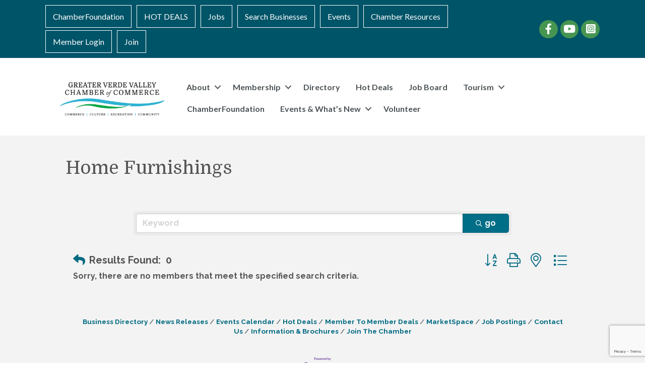

--- FILE ---
content_type: text/html; charset=utf-8
request_url: https://www.google.com/recaptcha/enterprise/anchor?ar=1&k=6LfI_T8rAAAAAMkWHrLP_GfSf3tLy9tKa839wcWa&co=aHR0cHM6Ly9idXNpbmVzcy5jb3R0b253b29kY2hhbWJlcmF6Lm9yZzo0NDM.&hl=en&v=N67nZn4AqZkNcbeMu4prBgzg&size=invisible&anchor-ms=20000&execute-ms=30000&cb=wdgmxzpps3nj
body_size: 48591
content:
<!DOCTYPE HTML><html dir="ltr" lang="en"><head><meta http-equiv="Content-Type" content="text/html; charset=UTF-8">
<meta http-equiv="X-UA-Compatible" content="IE=edge">
<title>reCAPTCHA</title>
<style type="text/css">
/* cyrillic-ext */
@font-face {
  font-family: 'Roboto';
  font-style: normal;
  font-weight: 400;
  font-stretch: 100%;
  src: url(//fonts.gstatic.com/s/roboto/v48/KFO7CnqEu92Fr1ME7kSn66aGLdTylUAMa3GUBHMdazTgWw.woff2) format('woff2');
  unicode-range: U+0460-052F, U+1C80-1C8A, U+20B4, U+2DE0-2DFF, U+A640-A69F, U+FE2E-FE2F;
}
/* cyrillic */
@font-face {
  font-family: 'Roboto';
  font-style: normal;
  font-weight: 400;
  font-stretch: 100%;
  src: url(//fonts.gstatic.com/s/roboto/v48/KFO7CnqEu92Fr1ME7kSn66aGLdTylUAMa3iUBHMdazTgWw.woff2) format('woff2');
  unicode-range: U+0301, U+0400-045F, U+0490-0491, U+04B0-04B1, U+2116;
}
/* greek-ext */
@font-face {
  font-family: 'Roboto';
  font-style: normal;
  font-weight: 400;
  font-stretch: 100%;
  src: url(//fonts.gstatic.com/s/roboto/v48/KFO7CnqEu92Fr1ME7kSn66aGLdTylUAMa3CUBHMdazTgWw.woff2) format('woff2');
  unicode-range: U+1F00-1FFF;
}
/* greek */
@font-face {
  font-family: 'Roboto';
  font-style: normal;
  font-weight: 400;
  font-stretch: 100%;
  src: url(//fonts.gstatic.com/s/roboto/v48/KFO7CnqEu92Fr1ME7kSn66aGLdTylUAMa3-UBHMdazTgWw.woff2) format('woff2');
  unicode-range: U+0370-0377, U+037A-037F, U+0384-038A, U+038C, U+038E-03A1, U+03A3-03FF;
}
/* math */
@font-face {
  font-family: 'Roboto';
  font-style: normal;
  font-weight: 400;
  font-stretch: 100%;
  src: url(//fonts.gstatic.com/s/roboto/v48/KFO7CnqEu92Fr1ME7kSn66aGLdTylUAMawCUBHMdazTgWw.woff2) format('woff2');
  unicode-range: U+0302-0303, U+0305, U+0307-0308, U+0310, U+0312, U+0315, U+031A, U+0326-0327, U+032C, U+032F-0330, U+0332-0333, U+0338, U+033A, U+0346, U+034D, U+0391-03A1, U+03A3-03A9, U+03B1-03C9, U+03D1, U+03D5-03D6, U+03F0-03F1, U+03F4-03F5, U+2016-2017, U+2034-2038, U+203C, U+2040, U+2043, U+2047, U+2050, U+2057, U+205F, U+2070-2071, U+2074-208E, U+2090-209C, U+20D0-20DC, U+20E1, U+20E5-20EF, U+2100-2112, U+2114-2115, U+2117-2121, U+2123-214F, U+2190, U+2192, U+2194-21AE, U+21B0-21E5, U+21F1-21F2, U+21F4-2211, U+2213-2214, U+2216-22FF, U+2308-230B, U+2310, U+2319, U+231C-2321, U+2336-237A, U+237C, U+2395, U+239B-23B7, U+23D0, U+23DC-23E1, U+2474-2475, U+25AF, U+25B3, U+25B7, U+25BD, U+25C1, U+25CA, U+25CC, U+25FB, U+266D-266F, U+27C0-27FF, U+2900-2AFF, U+2B0E-2B11, U+2B30-2B4C, U+2BFE, U+3030, U+FF5B, U+FF5D, U+1D400-1D7FF, U+1EE00-1EEFF;
}
/* symbols */
@font-face {
  font-family: 'Roboto';
  font-style: normal;
  font-weight: 400;
  font-stretch: 100%;
  src: url(//fonts.gstatic.com/s/roboto/v48/KFO7CnqEu92Fr1ME7kSn66aGLdTylUAMaxKUBHMdazTgWw.woff2) format('woff2');
  unicode-range: U+0001-000C, U+000E-001F, U+007F-009F, U+20DD-20E0, U+20E2-20E4, U+2150-218F, U+2190, U+2192, U+2194-2199, U+21AF, U+21E6-21F0, U+21F3, U+2218-2219, U+2299, U+22C4-22C6, U+2300-243F, U+2440-244A, U+2460-24FF, U+25A0-27BF, U+2800-28FF, U+2921-2922, U+2981, U+29BF, U+29EB, U+2B00-2BFF, U+4DC0-4DFF, U+FFF9-FFFB, U+10140-1018E, U+10190-1019C, U+101A0, U+101D0-101FD, U+102E0-102FB, U+10E60-10E7E, U+1D2C0-1D2D3, U+1D2E0-1D37F, U+1F000-1F0FF, U+1F100-1F1AD, U+1F1E6-1F1FF, U+1F30D-1F30F, U+1F315, U+1F31C, U+1F31E, U+1F320-1F32C, U+1F336, U+1F378, U+1F37D, U+1F382, U+1F393-1F39F, U+1F3A7-1F3A8, U+1F3AC-1F3AF, U+1F3C2, U+1F3C4-1F3C6, U+1F3CA-1F3CE, U+1F3D4-1F3E0, U+1F3ED, U+1F3F1-1F3F3, U+1F3F5-1F3F7, U+1F408, U+1F415, U+1F41F, U+1F426, U+1F43F, U+1F441-1F442, U+1F444, U+1F446-1F449, U+1F44C-1F44E, U+1F453, U+1F46A, U+1F47D, U+1F4A3, U+1F4B0, U+1F4B3, U+1F4B9, U+1F4BB, U+1F4BF, U+1F4C8-1F4CB, U+1F4D6, U+1F4DA, U+1F4DF, U+1F4E3-1F4E6, U+1F4EA-1F4ED, U+1F4F7, U+1F4F9-1F4FB, U+1F4FD-1F4FE, U+1F503, U+1F507-1F50B, U+1F50D, U+1F512-1F513, U+1F53E-1F54A, U+1F54F-1F5FA, U+1F610, U+1F650-1F67F, U+1F687, U+1F68D, U+1F691, U+1F694, U+1F698, U+1F6AD, U+1F6B2, U+1F6B9-1F6BA, U+1F6BC, U+1F6C6-1F6CF, U+1F6D3-1F6D7, U+1F6E0-1F6EA, U+1F6F0-1F6F3, U+1F6F7-1F6FC, U+1F700-1F7FF, U+1F800-1F80B, U+1F810-1F847, U+1F850-1F859, U+1F860-1F887, U+1F890-1F8AD, U+1F8B0-1F8BB, U+1F8C0-1F8C1, U+1F900-1F90B, U+1F93B, U+1F946, U+1F984, U+1F996, U+1F9E9, U+1FA00-1FA6F, U+1FA70-1FA7C, U+1FA80-1FA89, U+1FA8F-1FAC6, U+1FACE-1FADC, U+1FADF-1FAE9, U+1FAF0-1FAF8, U+1FB00-1FBFF;
}
/* vietnamese */
@font-face {
  font-family: 'Roboto';
  font-style: normal;
  font-weight: 400;
  font-stretch: 100%;
  src: url(//fonts.gstatic.com/s/roboto/v48/KFO7CnqEu92Fr1ME7kSn66aGLdTylUAMa3OUBHMdazTgWw.woff2) format('woff2');
  unicode-range: U+0102-0103, U+0110-0111, U+0128-0129, U+0168-0169, U+01A0-01A1, U+01AF-01B0, U+0300-0301, U+0303-0304, U+0308-0309, U+0323, U+0329, U+1EA0-1EF9, U+20AB;
}
/* latin-ext */
@font-face {
  font-family: 'Roboto';
  font-style: normal;
  font-weight: 400;
  font-stretch: 100%;
  src: url(//fonts.gstatic.com/s/roboto/v48/KFO7CnqEu92Fr1ME7kSn66aGLdTylUAMa3KUBHMdazTgWw.woff2) format('woff2');
  unicode-range: U+0100-02BA, U+02BD-02C5, U+02C7-02CC, U+02CE-02D7, U+02DD-02FF, U+0304, U+0308, U+0329, U+1D00-1DBF, U+1E00-1E9F, U+1EF2-1EFF, U+2020, U+20A0-20AB, U+20AD-20C0, U+2113, U+2C60-2C7F, U+A720-A7FF;
}
/* latin */
@font-face {
  font-family: 'Roboto';
  font-style: normal;
  font-weight: 400;
  font-stretch: 100%;
  src: url(//fonts.gstatic.com/s/roboto/v48/KFO7CnqEu92Fr1ME7kSn66aGLdTylUAMa3yUBHMdazQ.woff2) format('woff2');
  unicode-range: U+0000-00FF, U+0131, U+0152-0153, U+02BB-02BC, U+02C6, U+02DA, U+02DC, U+0304, U+0308, U+0329, U+2000-206F, U+20AC, U+2122, U+2191, U+2193, U+2212, U+2215, U+FEFF, U+FFFD;
}
/* cyrillic-ext */
@font-face {
  font-family: 'Roboto';
  font-style: normal;
  font-weight: 500;
  font-stretch: 100%;
  src: url(//fonts.gstatic.com/s/roboto/v48/KFO7CnqEu92Fr1ME7kSn66aGLdTylUAMa3GUBHMdazTgWw.woff2) format('woff2');
  unicode-range: U+0460-052F, U+1C80-1C8A, U+20B4, U+2DE0-2DFF, U+A640-A69F, U+FE2E-FE2F;
}
/* cyrillic */
@font-face {
  font-family: 'Roboto';
  font-style: normal;
  font-weight: 500;
  font-stretch: 100%;
  src: url(//fonts.gstatic.com/s/roboto/v48/KFO7CnqEu92Fr1ME7kSn66aGLdTylUAMa3iUBHMdazTgWw.woff2) format('woff2');
  unicode-range: U+0301, U+0400-045F, U+0490-0491, U+04B0-04B1, U+2116;
}
/* greek-ext */
@font-face {
  font-family: 'Roboto';
  font-style: normal;
  font-weight: 500;
  font-stretch: 100%;
  src: url(//fonts.gstatic.com/s/roboto/v48/KFO7CnqEu92Fr1ME7kSn66aGLdTylUAMa3CUBHMdazTgWw.woff2) format('woff2');
  unicode-range: U+1F00-1FFF;
}
/* greek */
@font-face {
  font-family: 'Roboto';
  font-style: normal;
  font-weight: 500;
  font-stretch: 100%;
  src: url(//fonts.gstatic.com/s/roboto/v48/KFO7CnqEu92Fr1ME7kSn66aGLdTylUAMa3-UBHMdazTgWw.woff2) format('woff2');
  unicode-range: U+0370-0377, U+037A-037F, U+0384-038A, U+038C, U+038E-03A1, U+03A3-03FF;
}
/* math */
@font-face {
  font-family: 'Roboto';
  font-style: normal;
  font-weight: 500;
  font-stretch: 100%;
  src: url(//fonts.gstatic.com/s/roboto/v48/KFO7CnqEu92Fr1ME7kSn66aGLdTylUAMawCUBHMdazTgWw.woff2) format('woff2');
  unicode-range: U+0302-0303, U+0305, U+0307-0308, U+0310, U+0312, U+0315, U+031A, U+0326-0327, U+032C, U+032F-0330, U+0332-0333, U+0338, U+033A, U+0346, U+034D, U+0391-03A1, U+03A3-03A9, U+03B1-03C9, U+03D1, U+03D5-03D6, U+03F0-03F1, U+03F4-03F5, U+2016-2017, U+2034-2038, U+203C, U+2040, U+2043, U+2047, U+2050, U+2057, U+205F, U+2070-2071, U+2074-208E, U+2090-209C, U+20D0-20DC, U+20E1, U+20E5-20EF, U+2100-2112, U+2114-2115, U+2117-2121, U+2123-214F, U+2190, U+2192, U+2194-21AE, U+21B0-21E5, U+21F1-21F2, U+21F4-2211, U+2213-2214, U+2216-22FF, U+2308-230B, U+2310, U+2319, U+231C-2321, U+2336-237A, U+237C, U+2395, U+239B-23B7, U+23D0, U+23DC-23E1, U+2474-2475, U+25AF, U+25B3, U+25B7, U+25BD, U+25C1, U+25CA, U+25CC, U+25FB, U+266D-266F, U+27C0-27FF, U+2900-2AFF, U+2B0E-2B11, U+2B30-2B4C, U+2BFE, U+3030, U+FF5B, U+FF5D, U+1D400-1D7FF, U+1EE00-1EEFF;
}
/* symbols */
@font-face {
  font-family: 'Roboto';
  font-style: normal;
  font-weight: 500;
  font-stretch: 100%;
  src: url(//fonts.gstatic.com/s/roboto/v48/KFO7CnqEu92Fr1ME7kSn66aGLdTylUAMaxKUBHMdazTgWw.woff2) format('woff2');
  unicode-range: U+0001-000C, U+000E-001F, U+007F-009F, U+20DD-20E0, U+20E2-20E4, U+2150-218F, U+2190, U+2192, U+2194-2199, U+21AF, U+21E6-21F0, U+21F3, U+2218-2219, U+2299, U+22C4-22C6, U+2300-243F, U+2440-244A, U+2460-24FF, U+25A0-27BF, U+2800-28FF, U+2921-2922, U+2981, U+29BF, U+29EB, U+2B00-2BFF, U+4DC0-4DFF, U+FFF9-FFFB, U+10140-1018E, U+10190-1019C, U+101A0, U+101D0-101FD, U+102E0-102FB, U+10E60-10E7E, U+1D2C0-1D2D3, U+1D2E0-1D37F, U+1F000-1F0FF, U+1F100-1F1AD, U+1F1E6-1F1FF, U+1F30D-1F30F, U+1F315, U+1F31C, U+1F31E, U+1F320-1F32C, U+1F336, U+1F378, U+1F37D, U+1F382, U+1F393-1F39F, U+1F3A7-1F3A8, U+1F3AC-1F3AF, U+1F3C2, U+1F3C4-1F3C6, U+1F3CA-1F3CE, U+1F3D4-1F3E0, U+1F3ED, U+1F3F1-1F3F3, U+1F3F5-1F3F7, U+1F408, U+1F415, U+1F41F, U+1F426, U+1F43F, U+1F441-1F442, U+1F444, U+1F446-1F449, U+1F44C-1F44E, U+1F453, U+1F46A, U+1F47D, U+1F4A3, U+1F4B0, U+1F4B3, U+1F4B9, U+1F4BB, U+1F4BF, U+1F4C8-1F4CB, U+1F4D6, U+1F4DA, U+1F4DF, U+1F4E3-1F4E6, U+1F4EA-1F4ED, U+1F4F7, U+1F4F9-1F4FB, U+1F4FD-1F4FE, U+1F503, U+1F507-1F50B, U+1F50D, U+1F512-1F513, U+1F53E-1F54A, U+1F54F-1F5FA, U+1F610, U+1F650-1F67F, U+1F687, U+1F68D, U+1F691, U+1F694, U+1F698, U+1F6AD, U+1F6B2, U+1F6B9-1F6BA, U+1F6BC, U+1F6C6-1F6CF, U+1F6D3-1F6D7, U+1F6E0-1F6EA, U+1F6F0-1F6F3, U+1F6F7-1F6FC, U+1F700-1F7FF, U+1F800-1F80B, U+1F810-1F847, U+1F850-1F859, U+1F860-1F887, U+1F890-1F8AD, U+1F8B0-1F8BB, U+1F8C0-1F8C1, U+1F900-1F90B, U+1F93B, U+1F946, U+1F984, U+1F996, U+1F9E9, U+1FA00-1FA6F, U+1FA70-1FA7C, U+1FA80-1FA89, U+1FA8F-1FAC6, U+1FACE-1FADC, U+1FADF-1FAE9, U+1FAF0-1FAF8, U+1FB00-1FBFF;
}
/* vietnamese */
@font-face {
  font-family: 'Roboto';
  font-style: normal;
  font-weight: 500;
  font-stretch: 100%;
  src: url(//fonts.gstatic.com/s/roboto/v48/KFO7CnqEu92Fr1ME7kSn66aGLdTylUAMa3OUBHMdazTgWw.woff2) format('woff2');
  unicode-range: U+0102-0103, U+0110-0111, U+0128-0129, U+0168-0169, U+01A0-01A1, U+01AF-01B0, U+0300-0301, U+0303-0304, U+0308-0309, U+0323, U+0329, U+1EA0-1EF9, U+20AB;
}
/* latin-ext */
@font-face {
  font-family: 'Roboto';
  font-style: normal;
  font-weight: 500;
  font-stretch: 100%;
  src: url(//fonts.gstatic.com/s/roboto/v48/KFO7CnqEu92Fr1ME7kSn66aGLdTylUAMa3KUBHMdazTgWw.woff2) format('woff2');
  unicode-range: U+0100-02BA, U+02BD-02C5, U+02C7-02CC, U+02CE-02D7, U+02DD-02FF, U+0304, U+0308, U+0329, U+1D00-1DBF, U+1E00-1E9F, U+1EF2-1EFF, U+2020, U+20A0-20AB, U+20AD-20C0, U+2113, U+2C60-2C7F, U+A720-A7FF;
}
/* latin */
@font-face {
  font-family: 'Roboto';
  font-style: normal;
  font-weight: 500;
  font-stretch: 100%;
  src: url(//fonts.gstatic.com/s/roboto/v48/KFO7CnqEu92Fr1ME7kSn66aGLdTylUAMa3yUBHMdazQ.woff2) format('woff2');
  unicode-range: U+0000-00FF, U+0131, U+0152-0153, U+02BB-02BC, U+02C6, U+02DA, U+02DC, U+0304, U+0308, U+0329, U+2000-206F, U+20AC, U+2122, U+2191, U+2193, U+2212, U+2215, U+FEFF, U+FFFD;
}
/* cyrillic-ext */
@font-face {
  font-family: 'Roboto';
  font-style: normal;
  font-weight: 900;
  font-stretch: 100%;
  src: url(//fonts.gstatic.com/s/roboto/v48/KFO7CnqEu92Fr1ME7kSn66aGLdTylUAMa3GUBHMdazTgWw.woff2) format('woff2');
  unicode-range: U+0460-052F, U+1C80-1C8A, U+20B4, U+2DE0-2DFF, U+A640-A69F, U+FE2E-FE2F;
}
/* cyrillic */
@font-face {
  font-family: 'Roboto';
  font-style: normal;
  font-weight: 900;
  font-stretch: 100%;
  src: url(//fonts.gstatic.com/s/roboto/v48/KFO7CnqEu92Fr1ME7kSn66aGLdTylUAMa3iUBHMdazTgWw.woff2) format('woff2');
  unicode-range: U+0301, U+0400-045F, U+0490-0491, U+04B0-04B1, U+2116;
}
/* greek-ext */
@font-face {
  font-family: 'Roboto';
  font-style: normal;
  font-weight: 900;
  font-stretch: 100%;
  src: url(//fonts.gstatic.com/s/roboto/v48/KFO7CnqEu92Fr1ME7kSn66aGLdTylUAMa3CUBHMdazTgWw.woff2) format('woff2');
  unicode-range: U+1F00-1FFF;
}
/* greek */
@font-face {
  font-family: 'Roboto';
  font-style: normal;
  font-weight: 900;
  font-stretch: 100%;
  src: url(//fonts.gstatic.com/s/roboto/v48/KFO7CnqEu92Fr1ME7kSn66aGLdTylUAMa3-UBHMdazTgWw.woff2) format('woff2');
  unicode-range: U+0370-0377, U+037A-037F, U+0384-038A, U+038C, U+038E-03A1, U+03A3-03FF;
}
/* math */
@font-face {
  font-family: 'Roboto';
  font-style: normal;
  font-weight: 900;
  font-stretch: 100%;
  src: url(//fonts.gstatic.com/s/roboto/v48/KFO7CnqEu92Fr1ME7kSn66aGLdTylUAMawCUBHMdazTgWw.woff2) format('woff2');
  unicode-range: U+0302-0303, U+0305, U+0307-0308, U+0310, U+0312, U+0315, U+031A, U+0326-0327, U+032C, U+032F-0330, U+0332-0333, U+0338, U+033A, U+0346, U+034D, U+0391-03A1, U+03A3-03A9, U+03B1-03C9, U+03D1, U+03D5-03D6, U+03F0-03F1, U+03F4-03F5, U+2016-2017, U+2034-2038, U+203C, U+2040, U+2043, U+2047, U+2050, U+2057, U+205F, U+2070-2071, U+2074-208E, U+2090-209C, U+20D0-20DC, U+20E1, U+20E5-20EF, U+2100-2112, U+2114-2115, U+2117-2121, U+2123-214F, U+2190, U+2192, U+2194-21AE, U+21B0-21E5, U+21F1-21F2, U+21F4-2211, U+2213-2214, U+2216-22FF, U+2308-230B, U+2310, U+2319, U+231C-2321, U+2336-237A, U+237C, U+2395, U+239B-23B7, U+23D0, U+23DC-23E1, U+2474-2475, U+25AF, U+25B3, U+25B7, U+25BD, U+25C1, U+25CA, U+25CC, U+25FB, U+266D-266F, U+27C0-27FF, U+2900-2AFF, U+2B0E-2B11, U+2B30-2B4C, U+2BFE, U+3030, U+FF5B, U+FF5D, U+1D400-1D7FF, U+1EE00-1EEFF;
}
/* symbols */
@font-face {
  font-family: 'Roboto';
  font-style: normal;
  font-weight: 900;
  font-stretch: 100%;
  src: url(//fonts.gstatic.com/s/roboto/v48/KFO7CnqEu92Fr1ME7kSn66aGLdTylUAMaxKUBHMdazTgWw.woff2) format('woff2');
  unicode-range: U+0001-000C, U+000E-001F, U+007F-009F, U+20DD-20E0, U+20E2-20E4, U+2150-218F, U+2190, U+2192, U+2194-2199, U+21AF, U+21E6-21F0, U+21F3, U+2218-2219, U+2299, U+22C4-22C6, U+2300-243F, U+2440-244A, U+2460-24FF, U+25A0-27BF, U+2800-28FF, U+2921-2922, U+2981, U+29BF, U+29EB, U+2B00-2BFF, U+4DC0-4DFF, U+FFF9-FFFB, U+10140-1018E, U+10190-1019C, U+101A0, U+101D0-101FD, U+102E0-102FB, U+10E60-10E7E, U+1D2C0-1D2D3, U+1D2E0-1D37F, U+1F000-1F0FF, U+1F100-1F1AD, U+1F1E6-1F1FF, U+1F30D-1F30F, U+1F315, U+1F31C, U+1F31E, U+1F320-1F32C, U+1F336, U+1F378, U+1F37D, U+1F382, U+1F393-1F39F, U+1F3A7-1F3A8, U+1F3AC-1F3AF, U+1F3C2, U+1F3C4-1F3C6, U+1F3CA-1F3CE, U+1F3D4-1F3E0, U+1F3ED, U+1F3F1-1F3F3, U+1F3F5-1F3F7, U+1F408, U+1F415, U+1F41F, U+1F426, U+1F43F, U+1F441-1F442, U+1F444, U+1F446-1F449, U+1F44C-1F44E, U+1F453, U+1F46A, U+1F47D, U+1F4A3, U+1F4B0, U+1F4B3, U+1F4B9, U+1F4BB, U+1F4BF, U+1F4C8-1F4CB, U+1F4D6, U+1F4DA, U+1F4DF, U+1F4E3-1F4E6, U+1F4EA-1F4ED, U+1F4F7, U+1F4F9-1F4FB, U+1F4FD-1F4FE, U+1F503, U+1F507-1F50B, U+1F50D, U+1F512-1F513, U+1F53E-1F54A, U+1F54F-1F5FA, U+1F610, U+1F650-1F67F, U+1F687, U+1F68D, U+1F691, U+1F694, U+1F698, U+1F6AD, U+1F6B2, U+1F6B9-1F6BA, U+1F6BC, U+1F6C6-1F6CF, U+1F6D3-1F6D7, U+1F6E0-1F6EA, U+1F6F0-1F6F3, U+1F6F7-1F6FC, U+1F700-1F7FF, U+1F800-1F80B, U+1F810-1F847, U+1F850-1F859, U+1F860-1F887, U+1F890-1F8AD, U+1F8B0-1F8BB, U+1F8C0-1F8C1, U+1F900-1F90B, U+1F93B, U+1F946, U+1F984, U+1F996, U+1F9E9, U+1FA00-1FA6F, U+1FA70-1FA7C, U+1FA80-1FA89, U+1FA8F-1FAC6, U+1FACE-1FADC, U+1FADF-1FAE9, U+1FAF0-1FAF8, U+1FB00-1FBFF;
}
/* vietnamese */
@font-face {
  font-family: 'Roboto';
  font-style: normal;
  font-weight: 900;
  font-stretch: 100%;
  src: url(//fonts.gstatic.com/s/roboto/v48/KFO7CnqEu92Fr1ME7kSn66aGLdTylUAMa3OUBHMdazTgWw.woff2) format('woff2');
  unicode-range: U+0102-0103, U+0110-0111, U+0128-0129, U+0168-0169, U+01A0-01A1, U+01AF-01B0, U+0300-0301, U+0303-0304, U+0308-0309, U+0323, U+0329, U+1EA0-1EF9, U+20AB;
}
/* latin-ext */
@font-face {
  font-family: 'Roboto';
  font-style: normal;
  font-weight: 900;
  font-stretch: 100%;
  src: url(//fonts.gstatic.com/s/roboto/v48/KFO7CnqEu92Fr1ME7kSn66aGLdTylUAMa3KUBHMdazTgWw.woff2) format('woff2');
  unicode-range: U+0100-02BA, U+02BD-02C5, U+02C7-02CC, U+02CE-02D7, U+02DD-02FF, U+0304, U+0308, U+0329, U+1D00-1DBF, U+1E00-1E9F, U+1EF2-1EFF, U+2020, U+20A0-20AB, U+20AD-20C0, U+2113, U+2C60-2C7F, U+A720-A7FF;
}
/* latin */
@font-face {
  font-family: 'Roboto';
  font-style: normal;
  font-weight: 900;
  font-stretch: 100%;
  src: url(//fonts.gstatic.com/s/roboto/v48/KFO7CnqEu92Fr1ME7kSn66aGLdTylUAMa3yUBHMdazQ.woff2) format('woff2');
  unicode-range: U+0000-00FF, U+0131, U+0152-0153, U+02BB-02BC, U+02C6, U+02DA, U+02DC, U+0304, U+0308, U+0329, U+2000-206F, U+20AC, U+2122, U+2191, U+2193, U+2212, U+2215, U+FEFF, U+FFFD;
}

</style>
<link rel="stylesheet" type="text/css" href="https://www.gstatic.com/recaptcha/releases/N67nZn4AqZkNcbeMu4prBgzg/styles__ltr.css">
<script nonce="rDXNMUG1jq2ExN911V1U_Q" type="text/javascript">window['__recaptcha_api'] = 'https://www.google.com/recaptcha/enterprise/';</script>
<script type="text/javascript" src="https://www.gstatic.com/recaptcha/releases/N67nZn4AqZkNcbeMu4prBgzg/recaptcha__en.js" nonce="rDXNMUG1jq2ExN911V1U_Q">
      
    </script></head>
<body><div id="rc-anchor-alert" class="rc-anchor-alert"></div>
<input type="hidden" id="recaptcha-token" value="[base64]">
<script type="text/javascript" nonce="rDXNMUG1jq2ExN911V1U_Q">
      recaptcha.anchor.Main.init("[\x22ainput\x22,[\x22bgdata\x22,\x22\x22,\[base64]/[base64]/[base64]/[base64]/[base64]/[base64]/KGcoTywyNTMsTy5PKSxVRyhPLEMpKTpnKE8sMjUzLEMpLE8pKSxsKSksTykpfSxieT1mdW5jdGlvbihDLE8sdSxsKXtmb3IobD0odT1SKEMpLDApO08+MDtPLS0pbD1sPDw4fFooQyk7ZyhDLHUsbCl9LFVHPWZ1bmN0aW9uKEMsTyl7Qy5pLmxlbmd0aD4xMDQ/[base64]/[base64]/[base64]/[base64]/[base64]/[base64]/[base64]\\u003d\x22,\[base64]\\u003d\\u003d\x22,\x22w5bCtkLCp8OjJsOCHsOsYi7CqsKBdMKJM1JWwrNOw7fDjk3DncOSw4RQwrIwT216w5DDnsOow6/Dm8O3woHDnsKNw6wlwohxBcKQQMO0w6PCrMK3w7bDlMKUwocGw5TDnSdyZ3ElesO4w6c5w7fCmGzDtgzDn8OCwp7DigTCusOJwrhGw5rDkEvDkCMbw5hpAMKrQsKbYUfDicKKwqccHcKLTxk4RsKFwppVw7/CiVTDl8OYw60qEFA9w4kHcXJGw65vYsOyBm3Dn8KjZEbCgMKaGcKhIBXChxHCtcO1w4XCncKKAxtlw5BRwphRPVV+K8OeHsKxwq3ChcO0C1HDjMODwoIDwp85w6xxwoPCucKjYMOIw4rDp0XDn2fCq8KgO8KuGAwLw6DDh8KvwpbChSRew7nCqMK/[base64]/[base64]/DmsOBw77Dqkw6JcOpU2/Dvjk3w4bCvERHw6VsB2zCpxvCr07CucONRcOoFcOKU8OAdRRRKm07wpBtDsKTw5TCtGIgw5o4w5LDlMKodMKFw5Zmw4vDgx3CoxYDBzrDj1XCpQIVw6lqw5FGVGvCosOWw4jCgMKzw6MRw7jDm8Oqw7pIwpE4U8OwI8OWCcKtScOKw73CqMO1w7/[base64]/T8OqwozCnMKew5jCosO/w73Dv8OdOsO9wp8mwpPCkELDrsKAbsOyDsO9ZjvDslVjw5A+VsKfworDiEVhwpUuWMOhAT3DgcOHw6thworCskgqw6rChm18wpHDjWIgwokRw4xMAzTCr8OMLsOLw75wwpPCicKJw5LCvUHDv8KYU8KHw4vDpMK8U8OFwp7Cm0TClsO+Jm/DlEgeVsOWwrDCmMKLMzlqw6JlwocPMkp7TsO2w4XDlMK3woTChGPCkcO3w79mAxvCocKaT8KEwqXCmgUNwqTCiMKhwp5vMsOfwrJ9RMKfFwzCj8OdDhfDql/CkgLDvAbDtMOtw5hEwo/Dg3pWPARCw77Cn0TCpQF4HBsUIcOVFsKRWULDtcO3bUI9RRPDqkrDrcO1w4oFwrbCl8KIwq0Zw4Maw4zCqS7DiMKcU1jCiHTCtWlNw5XDt8Kww71IRcKPw6XCq306w5LClsKGwoU5w6vCmlR7KMOCWBDDocK5DMOjw5QAw6gYMl7Do8KkDTPCnVFZwqQKV8Kxwp/[base64]/[base64]/ClUAjKMKaw7DCicObw502QUHClcKCacOUJR/DmSzDuGfCucKwAhzDuCzClE7DtMKawoLCuVM1J1AGXwcpWcKdScKew5TCimXDsnYnw63Cv1prD3PDpALDv8O/[base64]/DpHXCulPClMO0wqLDpcKubcOTwqBrM0laW2PCplbCo3R/wpPDp8KIdT05HsO2wpLCoGvCngVAwpLCvEFTfsKhA3/Dhw/CqcKFF8O0DhvDo8K8U8KzP8KLw57Di2QVDQbDr00ywqUuwpfDvcOXSMK5EcOLAsOpw7PDlcKAwqV5w64Dw4jDpHPCmyUXfUI/w4UXw6nCjhN3VkYbfhpMwpYbdiNTIsKdwqPCgyPCnCYtCMOFw4h0woQvwr/DksO7wrIvE3TDpsKbJVPDl2NJwoBMwozCjMKkccKfw4ZwwpzCg29hIsOFw6bDiG/CnhrDjcKQw7tWwqpyCXNDwoTCssKGwqDCrlh4w4bDh8K1woJsZW1Xwp3Dih3DpANqw5TDlwPCkg1ww4rChyXCrGEQw5nCoGzDrsO2BcKuaMKwwoTCsSrDocOMe8OMEC8Swq3Cqj/DnsKLwo7DgcOeQcOnwpDDsidyF8KdwpvCoMKtVcOLw5DDtcOFOcKswrBgw7BXRzZdf8O5B8K9wrl+woQSwrJLY0B/[base64]/[base64]/Dt8OCw4DDm8KIwqcdw4/Do8ORUirDmWbDsGMLwqMuwrnCkjkWw6/ClznCjRlww4zDmCAKMcOdw5bCgizDgSZCwoR8w57CisKFw7B/P0VrCcKPCsKHKMOywrMFw6XCgMKRwoIBLl5AF8OOVVU5NHtvwq7DnTvCpxpYbAEww5fCgTpAwqPCkXZlwrrDkD7DscKsIsK/WVY+worCt8KVwrvDoMOnwrPDoMOJwpbDvMKiwpzCjGLClm8Sw6xBwpTCnl/DuMOvBU8FEiQJw7ccHmljwoMqI8OoNkNrVS7CoMKpw67DpMK4wqJow64gw5h1YXLDvXjCssObazx4wqZqfcOfXMKuwocVRMKrwoICw7tcJxo0w5UpwokLScOWKWXCoD3ClH5ow6LDk8KEwpvCqcKPw7TDuB/CmE/Dn8K7QMKdwpvCucKVWcKYw4PCl0xRw7QZF8Khw7cWwpdPwrbCqMKFHMKBwpBIwo4paC/DrMO3wqvClDI+wpDCncKZLsORwq4TwpfDhzbDkcO2w57ChMK1IxnDlgTDpcOjw7gUwrTDusKHwoJyw58qJmHDukvCsG/[base64]/DrmtCwqLCk8OUwrxCKRNrw5bDssK8f1lsQ2vDi8KVwrvDpS1XacKfwrDDucOmwpjCt8KubwHDqUjDisOaGMKpw4I/aEMuMgLCoWgiwqjDnVcjV8OTwqPDmsOyFBRCwrcmwqzDkxzDilEawo8vSMOpPjFAwpPCiWDCokBbYWrDgCFRfMOxb8OVwr7Chm8swqApZcOPw4nCkMK2QcKTw5jDoMKLw4ljw4QleMKKwqDDicKCHiVsZcO9aMKcPMO/wqEsW3ZGwrI9w4tofyYBEhfDul06EcKuQkovS20hw6hdBcKLw6rDhcOEbjcEw4xDGsKGR8OHw64mNXrCnmdqWsOuSm7DvcO8EcKQwqtbKcK7w6PDsjIEw6oOw71/TsK4PA7DmMOaMsKLwoTDnsOkwo0RQUfCvl3DozQxw4AGw7zClsO/akLDucOab0vDncOAdMKNcRjCvSZOw7pNwpLCgjAtFsOKNgYKwpolSMKbwozDkm/Cu27DniLCjMOswpfDrcKRBsO+bU1fw5ZUdRFuasOhPWbCvMKFUMOxw7MfHBfDkBA8TXzCh8KMw7UKFcOOeCtPwrIIwpEnw7RNw4DCul7CgMKFBT0/[base64]/[base64]/DpklDAS0lw6bCiMKzKhMgwpvDocKbA387TMOMAwhdwqQXwoxZQsOfw5plw6PDjxTCncKOFsOXVwBgBkIoJ8K1w7Adb8O6wpsfwr0Sa0MuwqzDrHdiwprDgm7DhsK1JcKpwp9nY8K9AMOTWcOjw6zDv1ViwrbCvsOww5ppw6jDlsOIw4jCnV/CjMOZw5w6KhHDjcOqfhRMX8KHwoERw6QoQyAYwpAbwpJpRzzDpwwHJsKLC8Oda8KrwrlBw5oCwp3DqHZWbTTDt1kRwrNrHSsObcKjwrbDhBE7XA/CuU/CtsOzPcOIw4LChcOiTC52DCVOLBPDglHDrn7DlRdGw4oEw4h2wqlSURoWfMKaViFRw6JtDQLCoMKJFzXCh8KXQ8OxecKEwqLCk8K3wpYYwpJsw6wtecOrL8KZwqfDn8KIwqdmB8O+w6lWw7/Dm8O1P8OFw6Zuw6oJF1ZsPmYRwq3CjMKnVcO9w5gXw57Ds8KAHcOvw5/CnSbCqTbDuRQawq4bOcO1wo/CoMKJw5nDlAXDrQALRsKoOTEfw5PDscKTUcObw5pVw7p1woPDuSDDpcOTL8OvS0RgwrVFw6MjU2wAwpx4w7/[base64]/CtcKZw5rCpFXDj8Olw6LDiF5CwrDCgsOBwqXCmcOTdWHClsKJwoY1w68hwoLDlcO2w4RRw49pIVgcFMOoPwrDoj7CpsO+UsO/aMKOw5jDncKmA8O+w5x6KcOfOWXCqAUbw40EWsOKesKETk5dw4QvIcOqM1HDiMOaHyrCgsO8B8OHDHTCmHRYIQzCkjTCp0pGAcOJY00mw5vDlSXDrMOuw7EhwqF7wp/DmsKJw58YaDXDlsOjwo/CkE/DhsO0VcK5w5rDr3TCk0DCicOMw5bDijhIQcK5Jz/CpUXDscO1w5LCtjYle2jDk3bDrsOFKsK1w4TDnhfCuGnCph02w4nCn8KPCV/[base64]/[base64]/[base64]/DrTNswoUjwqgcw7cKTy8zKCFde8O9WcOEwps0wp7CiHgxdTA9w7PDqcO2CsO3BUQ+wo3CrsKVw43DtMKuwoN1w6LCisO2IMK7w6DDt8K6ZhUUw7XChGrCgwvColXCsDLCum3CiHwud1gxw5Jpwp/Dn0xDwoHCicO2woHCr8OYwqUfwpYKQcO+w4xjFgM3w5p6Z8O0wokywogGXyNVw5EhP1bCvMK+M3tnwoXDr3HDj8KQwq7Du8KBwpbDnMKxP8KUW8KOw6ocKQVedCLCl8K1EMOVRMKxJsKvwqjChEPCrw3DtX0AR3t0R8KWWQ7CrAjDo0nDl8OGMsOkL8Orwqk/[base64]/CoMKsw4gjw6HCoU/[base64]/Dp8OEa0PDgU3CncK+HcOuDXzDnsKULcOhwrbCoBkMwp7Cr8OeQsKkb8OSw6TClHpLbTHDuC/[base64]/CjEl+wpfCj8OkH8OBJcKrUGA+wpTDkcKbAMOkw4kiwqw9wqLCrQvCrEo/THk8T8OAwq0OLcOhwqLCiMOAw4NhSm1nwqXDoyHDk8KcHQZOOhDCvDTCkl16YUh8w5vDl2tdcsKiH8K/KDnCl8OIw5LDgzjDssKAInLDmMK+woFXw7E3fX9DCRTDvMOuSMODdntLJsOfw6dFwrLDvjXDnXMhwo/DvMO/JcOJG3jDsnJ5w49iw6/DicKxcRnClFF8GcKCwqHDusOCY8O/w6jCoArDkBIIWcK3bDktXsKRbMKZwo8lw4sgwp3CjMO6w5nCkktvw6DDh3M8esO+wp5lFcO5Yh0dYsOOw7bDscOGw6vCvUTCssK4wq3Dk37Diw7DtwfDgsOpB23CvBrCqSPDiBlvwo9+wq14wp7Dj2AAwoTCjCF0w6bDsBrCkWvCvhTDtsK6w6g1wqLDisKlDjTCjl/[base64]/Cs8OADMOwwrHDr8OBbntqwp42wp/CmsOvYcOHw7hXwp/DgsOUw6QlW1rDjcKFecOuS8O3VnhDw5deWVEHwpPDt8KkwpZnacKALMO5M8OvwpDDtmjCsR5xw4XDuMOcwojDvy/Cvmxew6koWDvCmSFHbsO7w7pqw73DscOJaFM0JsOKU8OUwrHDnsK5w6vCtMO3KznChMOOW8Kpw7HDsQ3DusKwAU8JwrgSwrLDv8K5w683FMKDaUzClMKow4vCqFDDhcOMd8KSwr1RMjkBDgZ+Oj1CwrPDkcKzRHRVw7HDlClewptyeMK0w4fCg8Kgw5DCsl0/JiQQKxxhDnZ4w5HDgWQoOsKFw4Mlw4rDv1NUDcOQWcORAsODw7HChcOZXmdRURjChXgrLcKNClfCgWQzw6zDrcO9YMK9w6TCq0nCtsKswo9iwq17bcKuw5LDiMOZw4h6w4zDscK9wqTDmE3ClBXCrCvCo8OHw5XDiz/Cq8Ouw4HDssKIJmIywrp6w7JjY8OYTy7Dj8KjZgnDrsOzNUDCkgPDu8KbGsK5YFY2w4nClgBqwqszwrc7w5bCrRLDhsOtMcKbw55JaDcQKsOWH8KlO1rCi35Uw50rYnhOw4/CtsKEUwTCim7DvcKwIFfDtsORdxBgN8KHw4rCjhBrw57DjMKvw5rCq00FT8OobTlNaCUlw54pYXphWMKgw6tGIVBOVlXDl8KBwq3CnsKAw4d+ZgoGwq/CiGDCtgHDn8KRwoAxDMK/MVhBwodwYsKXwpoKR8Ogw48OwpbDpHTCtsOcE8O6f8KZB8OIXcKrX8OhwogqQgfDgVHCsyRXwp42wpU9BAkhNMK0ZcOqBMOPbcOCb8OGwrXDg3TCt8K4wpYvUsO6asKOwrE6JsK3eMOtwq/DnRwPwpMwfD7DgcKkZcOMHsOJwq1Aw7PCh8OoOgRuesKFacOrdcKVICR+KsOfw4LCmgvCjsOMwrl4DMOkBwMsUMOXw4/Ch8OgbsKhw6ghC8KWw5cJflTDrl/Dl8O/wrI1Q8KwwrQQEB9Gwqs/EsKDOsOow7NNbMK4KxEiwqDCvMKKwpBvw4LDqcKYLWHCnzPCmEcTGcKIw4dpwo3Cm1EiZko2OUoYwoQLfXkPOMK7Hwo+KDvDl8KDcMKgw4PDt8OAwpfCjRouMsOVwprDlwIZDcOcw5ABJ0rChi5CSH0uw4/DusO9wqbDn27Di3BaMsKIA2Iwwq3CsAdpwo7CpwfCkCE3wrLDsCwPByXDun1bwofDoUzCqsKMwpcJa8KSwo5kJQjDpjnDpRtZMMKpw5YwRMOsNxcTNGp5Cg/DklRDNsOcAsO2wqMncHMGwpE8wpTCnVMGD8KKU8KVfBnDgQRiWcO/w7rCtMOuY8OVw7l1w6TDh34fK15pIMOqEk/CmcOZw5UECsO4wo4aMVJlw7bDhMOswoTDkcKIA8Kuw5gMUsKHwr3Dig3CocKDCsKVw4ApwrvDsBMNVDLDkcK2LU5cP8OPMzpLPRfDoQfCtsOYw5PDsFcNMzssDiXCicOjbcKvYy0+wpAUMcONw5xGMcOORMOFwqNEH1l7wr/DnsOMYWvDhsKFwpdYw7fDoMK5w4jDoF7DnsOJwo1CLsKeH0HCr8OKwpvDkFhdXsOJw7xXwpLDqAc9w4/DocKPw6DCn8KtwocywpXCgMOswq1HLDxII2U/[base64]/KnbCkTNHHmRwdVNOcHMCDTfDtDkLQMKIw7NUw7fCm8KrDsO5w5hDw6d5ekHCkMODwpFRGgrCpmFCwrPDlMKsLsO+wrFzLMKpwpnDrcOiw6DDlwjCmsKBw41ibRHDosOPacKUHsK4SCNyFzhkOC3ChMK/w6nCrRDDr8K1wrpsXcOQwp5GCMKQV8OLLMObDnLDoCjDjsKUF0vDrsO9GUQXXMKlDjhUUcO6MS3Do8KRw6c8w4vClMKXwrQqwpQMwo3Dqj/Do1vCqsKZYcOwVhfCqsODVFzCusKcdcOhw4ZlwqBBUU1Gw6wcYlvCo8Onw5LCvlVpwqsFdMK4I8KNB8OBwpU9MH5Lw67Dg8KgC8KRw6/Cj8OmPEtQbMOTw7/Dk8KGwqzCksKETBvCq8O9w67DsFTDnRbCnS4lcX7DncOSwrIvOMKXw4RLLcOPTMOvw70ZSzDCnADCsRjDqzrDlcOAICTDkhkkw5DDiizDucO1LWxfw7TChsOmw64Fw6RxFlokcgVfCcKXwqVqw6YXw7jDkwlrw4gtwqthwpg/[base64]/CusOcFQZjwovDkBFLw5cAQlrCtkRIHsOhw4o0w73CkMO/[base64]/Co1zCkD8JNcO0L0vCtjzDv0EPIcKzDiFew61OS2heNcO5w5HCiMKHccKsw7bDomYZwqYAwqbCkw3Ct8OCw5lnwqvDo0/DvhzDmhpQVMOffFzDjzbCjAHDqsO3wrskw4jCpsKVPyvDtytxw69MT8KoGEnDphY1RXLDjcKCdnplwop3w71Gwq83wqtkHsKnC8OOw64BwowCLcKOasOXwp1Pw6DDn35dwp9Nwr/DssKWw4fCuDpLw4/CocOjDcK6w4vCpcOQw6QUbDYVLMO/[base64]/DoSHClMK2w6zCuTDDhMKLbsK4w4TCsmkNOMK6wq1ibMOyezJrHcKPw7clwqVhw6LDilsfwpjDnUUcQlEeAcO+LRMYMHrDs09RXwpNOytPVTrDmirDjA/Ch23CkMKVHSPDpXPDgEhYw6zDvwUDwpg3w6fCjnbDrEg/VU/CvzQOwozCm2PDusOERjrDrWxkwoB/Nl/DhMKxw7dbwoHCoxcmHwYWwqIFUMOUBFDCtMOtw6UkdsKYRcK2w5Qcwq9VwqZAw4rDnMKDTBnCnB/CpMK+a8Kfw68hw7vCksOCw63CgjTChxjDrjM2EcKSw68iw4QzwolaYsOhd8Okwp/Do8OacCjDinDDu8Omw77CqFbCs8KYwqRdwrd9woE6wplsXMOAGVfCjcOueWVLKcKdw4ZpeXsQw78uw7zCtDIec8KIwo0Nw6FeD8O5VcOQwpvDsMK6RkfCqRLCul7DmcO+NsKawoJZOjnCtQbCjMO4wpzDrMKtw6rCqUjCgsOnwq/DtMKcwoPCm8OmM8KJXwoHOT7CtsOFw53CrgVOZk9FIsOPfj8/wpvChDTDpMONw5vCtMOFw63DvkPDrAAOwqbCiBjDjGd9w6vCjcKCQcK8w7TDrMOFw7c7wrBrw7vCtUUNw4lYw4J0WcKWwprDhcO+McKswrLCsw/CmcKBwqTCnsK9VmTCq8Ofw6Uaw5pgw593w4ABw5DDqkrChcKmwpjDhsOnw67Dk8OZw41LwrvDkD/DuF0awp/DgTPCgMOEJg5AcxHCpQDColAhWm9TwpPDhcK+wp3Dp8OaHsORU2caw5xdwoFFw57DnsKuw6V/L8O8RVMzGMOHw4wUwq0EZAMvw6gAWMONwoIkwr/CtsOzw5Qewq7Dl8ONSsOnKcKwe8KGw5LDtMOVwrANehwbRW0XC8K5w7bDlcK3wpbCjMOuw5tmwpkuLigpYzrCqgtSw6kMLcOPwrHChnrDgcK7UjHDkcKtwq3CucKHPsOdw4vCtsOhw5XCnlLCi0QUwpnCkMKSwpUBw7lyw57CrMK/w7YcecKkLsOYX8K5w4HDo3csfGw5w6nCihUmwrLCosO4w7U/EMOVw5oOw7/CrMKbw4ATwo03NDFeJMKVw6VrwqN9TnnCiMKfKzsww68wIVvClcO/w75gU8KhwrHDvkU4wp1sw4bClVXDmzxowpnCmkAXKhp8GHluUcOQwrENwphuA8O1wqscw59HcjPChsKNw7J8w7ZZJsO0w4XDnxwOwo/DnGTDnA18PikXw6gIWsKNEcKjw4chw6AmNcKRw7nCt3nCpjzCucOvw73CvMO8Ug/DjSvCryl8wrA2w4d4HDIJwpbDpsKrBnlXfMOHw6BMEF8kwp9zOR3CqRx1ScOHwoUNw6JeK8OAL8KrFDcuw5fDmShoEi8ZbcO9w6s/XMKfw67ClHQLwoHDncObw71Mw7Zhwr3Dm8KcwprDjcOiSVDCoMKkwphEwqdCwrN8wqECXMKXacOOw4cWw4sECCjCqFrCmMKQZcO/dREuwqY0b8KpFivCpygBZMOgIsOve8KcYcOrw7zDicKYw5nCtMO6f8O2d8OMwpDCsEoBw6vDrivDn8OoVRDCqQkdEMOYB8OOw5LDtnYHdsKYdsOCwrRRF8ObXiM8Ah/CiQIBwrnDo8K9w4hRwo9CH3h+WybClGHCpcKLw5sFBWJ/wqnCuDHDlVEdYCkKLsOowptRVDMqB8Obw4nDhcOYUsKuw556GWY+DsOrw7MoGcKlw77Dl8OQXsOcFy94w7TDk1HDkcO5CHbCsMObdEE1w6jDvSfDuUvDjyUMwoFPwqgBw4t1wpbDuQ/CvBXCkj5lw5tjw640w77Cm8K3wqXCnMO/[base64]/[base64]/DmEdQX3fCjMKKw6Mlw5YLCsO9XcKpw5HCtsK2JlnCvMO0dMOwRTYaCMKVWCN7AMO9w6YXw4PDjx/DnxHDnTBsP3EJd8KTwrLDscK7Jn/DuMKwGcO3McO+woTDu0kzcwBwwpbDicOxwrJCwq7DuhTCt0zDphsawrLCn2PDhgbCp2kGw5c2FG4awoDDpSzCr8OPw5/CoWrDqsOuC8OKNsKnw4MeXWMCw5ZCwrogTT/Du2/DkQ/DkD/DrBPCjsKsNsOkw48ywrbDvm/Dj8Khw7d4w5LDpsOKCiF7UcOjbMKLwpErw7MhwoMCb0DDghzDlsOUewLCp8OeS2Bgw4BHW8Kcw68vw69Fe3MWw4jDqU7DsSfCoMOcHcOFGGnDkTFvSsK+wr/DpcOpwofDmy5KPSjDn0LCqsOhw7nDiC3CgD3CrsKmGzPDtmLCjm3DqTzCk2XDmMKfw61FbMK3V0vCnElwKh3CjcKtw7UkwotwaMOYw58lwrnCg8OrwpEpwozDhcKgw4jCkEzDnVEKwo/DjQvCnTwFc3ZGXFNcwrlMQcO8wr9Nw4Zpwp3CsgLDuVkXCgtRwozChMONcF0WwovDu8Kuwp3Ck8OEJgHClMKcTBLDvjfDnF7Dp8Ogw7DDryp0wqg2ZBJTAsKaIXLDlQQnXnPCmMKqworDnMKeOSfDtMO7w7YsK8K1w73DpsO4w4nCpcKtUsOSwrhQw7E5w7/CjcKkwpTCucKIw6nDvcKIwo/CuW9hChDCrcOpWcKVCGJFwq5QwpnCtMKZw5zDiRjCkMK/wpLDmEFuJE4TCkzCpFPDrMOzw69Awq4xI8Kdwo3CmcO0w6J9wqcCw6UGwpYnwrp6DcOWPsKJNcOJe8Kaw5EVKMOoX8KIwqjCkA/Dj8OMVlrDtcKzw6hmwphofkdKcxjDhnxvwrXCp8OUYgMvwo3DgzLDsThMLMK7QAVXfz0AGcKBV2tYFMO1LsOHWmDDjcOxMX7DnMKTwpcOYHXCn8O6wr3DkEHDsj3DpXdLw6DDvMKqKMOfYMKefE/DgMOfe8KNwonDhgvCgyFOw6HCqcOWw6PDhl7DgwvChcOuP8KcRn8ZKcK5w7PDs8KmwoMfw6bDqcOdQsOnw7t/wqA9WyfCj8KJw6w+Sw93w4FFOzfDqDjCpFvDhw4Qw7xOS8K/[base64]/Dq3LCicOWSsKpGMOUNi/CrcKrwpAXKDzDh1ZKw41Tw4bDpEFCw5wxTGN4QXvClQYTDcKvOsKew7EpVsOHw5DDg8OAw4AlLjjCvcKSw43CjsKoWMK/DgVgNWZ6wqsGw7Iow6R/wpfCiR/CrMOMw6wswrYnIsOTNiPCszZXwqzCtMOywonCiS3CnEMHQMKcVsK5DsK/[base64]/Dt2vCnWdDSsOCUMKlYcKuw7TDkMKFFgx4wqXCh8OMdnkmMcK0DhDCjkojwoVaVHFpccOucFjDoH/CjcKsKsOzWwTCpHkpT8KYbMKWw47ClnRlO8Ouw4bCrcKow5vDgToJw5ZAGcOuw7whEV/CoBt8M0x/[base64]/CtXnDuwBMOcKEO8KHw7PDpMKQw4HDp8OqaMK2w6jCiFPDvXfDgXF7wr5Ew7hiwpZuHsKKw4HCjMOyAMK1wqPCoS/Dk8KjLsOPwo3CqMONw7vDmcKRw6ALw40yw48oVBrCuQzDgVEmX8KQYsKJb8KnwrnCgAdjw4BIYA7CqgUlw40DDl7Cm8K3w5/DjcK2wqrDsTVTw7nCn8OHKcOew7Fhw7kqPMK9w5hqF8KawozCo3jCg8KIw4zCjBFpJcOVwq0TNHLDusOOF2DDncO7JndJYgzDq1vDr2JGw7pfT8KmUMODw7/CjMKsBRfCpMOHwozDncKdw6N2w7N9T8KWwojCsMOZw5rDvmDDqMKCAQpZFy7Dl8OtwqMBHDsMwoTDm0VsQcK9w6wSZcKpQ03CjxDCiGHDuUQWEQDDkMOmwqFXZ8OdCBbCi8K+FDdywr/[base64]/[base64]/LsOfwqBpYxUTw6bCmcOOPSDCmcO/wrvDrWXDusO+LGELwr9mw48FcMOgw7JZVnXCnhk6w5VaWMOmWVHCvSHCiGrClX5iIsKzDsKhWsOHA8OiTcOxw4whJ1gyGTrCvMOsRAXDv8KSw7fDrxDCj8OGw5h5WCHDj27Ck31VwqMDSsKgbcO0wo9kcmo9c8OMwp9cLcKoUz/DmTzDgjUBFy0Ue8K4wrtUIsKxw79nwpRzw6fChn9rw4R/UATDk8OBL8OVRirCrgtXKHPDsFXCqsOJfcOwOxYkSm/Du8OLwoDDrwLChyAIwqXCvTrCs8KTw7XDvcOlF8Obw47CssKkTRUzPsK3w7nDgEN3wqrDrULDrMKMLHXDg2hgZEk3w4PCrHXCjsK2wp3DlWtQwo44w45Swqg9anzDjw7DicKNw4DDtsKKU8KkX0ZDYSzDocKqHgrDqlIDwp7CnWNNw4s/OFp7AyFvw6bCl8KzIAV5wp3Cp1V/w70JwrbCj8ObXgzDn8K3wpPCizDDjBtewpTCo8KdEMKbwrfCuMO8w6txwpd4KMOeK8KgP8OAwoTCg8Oyw6XDqxXCgBbDkcKoa8Kmw4rDtcKNUMOJw788XBnDhA7DiEcKwr/CmhQnwrbDocOIKcOUXMOMMQLCl2rCj8OTMcObwpIsw4fCp8KNwpDCsRQ1RcODD0TDn3/Ckl/DmXHDpGw8wqoTAsKQw6TDo8Kqw7VqVRTCoH1GaHrDg8OLIMK5UmkdwogwcMOMTcOhwqzDisOfDgXDo8KhwqnDlXdSwpXCkMKdGcOKScKfQxjChsKuZcOZLSI7w4kow6/Cm8ObK8OvAsOjwrzDvBbCu35Zw6HDpiPCqDggwprDuwUsw55Hfl4Tw6Qxw4B5GU/DtzzClMKEwr3ClEvCtcK+NcOFDGJTEMOPEcO4wrnDjVbDnsOWJMKGLCDCkcKdwqzDrsOzJhXClsOAPMOPwqxywonDt8OEwoLDvMOtZA/Cr1bCu8Kpw7QZwqbCsMKKPjYNBXJJwpTCnkxBMjHCiF1ww4/Dr8KhwqsSC8Odwp8CwpRCwpEWay7Dn8KTwpQpccOQwq5xH8KYwqE8wqfChgNOA8Kowp/DksONwoNQwpzDoTjDtCQGASpkVRDDvsO4w5dhUB4fw6TDrMKww5TCjF3Dm8OUfmUQwqbDvF5yEsKYwrLCpsOdacO+WsOmwrjDmQxHP3HCljrDpcOvw6XDkR/[base64]/GMKfwoTCn1Iwwrgdwrc9VcKZwpBZw63Dj1XCmsOoF2TDqFoKQcOwT1jDki1jE1NlGMKAwo/Cp8K8w4VHLFjCh8K3TDhRw4ofC1LDgkPCkMKNYsOrTMOzaMKiw7XCsyTDskzCosK0wrsaw6YlEMKBwqrChgzDmgzDmw7DoUPDpArCmQDDsD8vQHvDvyAjQUVAF8KBIDXDl8O5wrzDp8OYwrBbw5suw5LDrVLCoEVUa8KEY0hoUT3Co8OVMDDDusO/[base64]/Cu8OFwrXCsy/[base64]/CvhNuE8KQw6pvAEJYZBYrw4diw5A1RkcZwpbDlMO6QHDCkDowEMOIdnrDjsKyPMO1woQ3XFXDlsKcX3DCpMKkGWdFZsOgOsKBG8KQw7vCpcOSwpFfQ8OXHcOow5wYKW/DlcKaVn7CqGFTwoY3wrdcTHrCh1pKwpoJbAfCnAzCuMOuw7Iyw6dkFsKfDsKhacOodsO9w4DDqsO9w7XCsHgVw7cKKhlAcBNYJcOOT8OWdMKXBcOmYgQTwpgjwp/CscKgDsOAe8OvwrNCBsOUwoknw4bDkMOqwrtOw6sxwq/DmRcddzHDr8O2UcK4wrfDnMOVNcKkWsKWMGDDjcOrw6nCkjl4wpfDj8KZMsOew4seIsOrw7XCqiYHNVdPw7MmCT3ChghIwqDDk8Kqw4Ufw5jDtMOowrLDq8KHNH/CmWLCrgDDncKBw4NMdcK4X8KkwqxEEBPChDXCmnIvwrVqGD/Cg8KBw4bDrgtzCDlYw7NuwohDwqo9ETTDuk7Dm1hqwqhlwrgMw4x4w6bCtHTDhsOzwpjDs8KxcB8yw4jDuVDDtMKVw6LDrzbCvXsNVnp9w4HDmDnDiikNBsOze8Oxw4s0GcOLw4/Cg8KwP8OCKA50MhwgccKHK8K5woFicWnDqcO3woUCWCQIw6oiTSrCsEjDh3o8w6HDnsOaOHfCiT4DdsODBMOfw7/Dugszw4Fqw4/Cp0tkAsOUwpTCj8OzwrPDoMKjwpdREsK/w4Exw7PDkl5SXU0rIMOSwojDpsOiw53CncOSbn1dWGllVcKEwpFbwrVnw7nDoMOGw6jCrWRew6dGw4TDocOFw43ChsK/JRA+wotICiY9wr3Dm0Nmw5l0wqvDkcOiwoBiYH8+NMK9w7Q/wrNLUBVRaMO6wqk8SWwTOz3CgmrDsSYEw7XChEXDo8O8Jnk3ccK0wrnChhfCugoGLBvDlsOkwqUXwrlMC8KTw7PDrcKtwoTDjsOXwrTCnMKDLsOpwpXCmAHCk8KIwr1VbcKmPXZnwqLCk8Ksw5bChBrDm097w5PDgXsww5JVw6LCpsOAO1/[base64]/RcK7w4rDoUAmJ1IdV8OLf8KpwpfDmsOswoQKw5DDgQnDucOIwosIw7tLw4Y7a3/Ds1MMw4fCkW7DhsK4XsK6woJnwrDCpcKHQ8OlbMK7wqRhe0zCngdyI8KtW8OZBMK/wrEAMWXCnsOjVcKDw5bDt8OHw4sIJBBzw4XCv8KpGcOFwrcCdl7DriLCgMO2XcO+NXoEw7/CusKFw6E+GMOMwpJYEsOkw6FDYsKEwp1BW8K1fjY+wpFow4fDm8Kiwo3CgMK5W8OXw5rChRVXwqbCj3zCnsONY8KrIMKewqJEFsOnJ8OQw7M0EsOPw7DDscO5X28Iw41UM8Ojwp1Bw7FawrzDkh/Cm2jCrMK9wrHDgMKrwqjChhrCuMK8w5vCksOnRMOUWGICC0BDLEPDhngNw6vDpV7Cu8OPPi0SasKRchTDtRXCuWfDt8OHHMKedhbDgMKaSR7CqMOwCsOQQ0fChETDjh3DrldEI8KkwrZ6wrzDhcKVw6vCrgjCs0BPOjp/[base64]/DjgzDuFtHSS/Ct8KXw47DmcONTzHDhlbCg3vDgQzCicKtZsKIE8OywpRmD8Kaw5NyWMOuwoobWsK0w4dMbylwekDCp8O5Nh/ChC/DrmnDmRjDrUlhdsKBZwogw67DpsK2w6w+wrlOTMOzXijCpivClMKrw4ZcRUfCjcObwrIkT8O+wqfDpsKkTMOrwpfCgyYowpLDh21sO8OSwrXDhcOVJcKzN8KOw5AAa8Oew4ZnVsK/w6DDqSDDgsKYFQLDo8K8VsOTbMOSw67Dn8KUdQjDtcK4wq7CqcOGL8K0wrfDrcKfw59rwrxgFBUCw61+ZGModHDDiF3DuMOWGsOAd8KHw4VIH8OjMcONw58EwqzDj8KLw4nDvFHDr8O+bsO3R250OizDo8OIQ8O5w7/DocOtwpN2w53CpAgEORHCnSQjGFwsFQoGwrQVO8ODwrtQFirCqhvDtcOTwrNSw6FkEsONJEfDnAkoLMOucAVDworCjsOTZcK2WmIew5deCjXCp8OUeibChisRwoHCosOfwrc/woLDgsOEVMOhQnbDn0fCqsOSw43CqWw+wqjDtsOLw5TDlBgVw7Z2w4NvAsKbYMKSw5vDpWVKwoluwrvDsnQgworDtsOXQhTCu8KLEcOFCEUcPQjDjTNawoPDr8O6acOUwqjCk8ONCAVbw6VowpUtWsOgEsK/BygkIcOMUXw2woUNEcOsw7/Ck0kNc8KPYcOBFcKaw7Q7wpU4wovDn8Oow5jCoAguRHHCgcK4w4Upw6AxGCXCjizDr8ONAhnDpMKdwojCmcK2w6/CsEoGUHUzwo9Dwq7DuMO6wpBPPMOcwo7DnCdewoPDkXnDgCfDtcKHw5ErwqoJQnJqwop2HsK3wr4BYT/CjBHCumZaw4xCwq9HSE/DnzzDgsKWwoM9IcKHwrrCkMOeLANcw7s9ZTcTwoscMsKEwqNzwqZUw68iC8KWc8Oywr1gSxxWBGzCnDZFBVLDnMKEJcKoOcOsKcKSAm4aw6dHdiHCnUTCgcO5wrbDpMOpwplyFk/DmsOvLmXDsQlJNUcKK8KHA8KPX8KWw5fCiRrDlMOAw5HDnh8dGwYNw7/DrcK8McOvQMKfw6kiwr7Co8KgVsKZw6YewqfDgjQcPANXw5nCtnA7H8Kqw6pTwpDCn8O4YhQFOMKxOTfCpEvDs8OrVsKIGhzCgcO/w7rDkD/CnsK8cxMkw4koYT/Cg1EnwpRGPsKQwoJqFcOlcT/[base64]/DncK9wpbDtsKsfsKhT8ONDmFuwrVuwrgMUMOWw4vDhXrDuQNXK8KwI8K9wqbDqcKDwqXCpsO+wrPCicKAeMOoGRgnB8OjLU/[base64]/DjsKEwofCmDhuwq/DusOhDiImwobCvAgWaVZfw7vCkmo3FGvDkwTCl2rCn8OAwpXDjXXDjW3DlMKWChNIwp3DmcK0wovDgMO7GsKAwqMdUSnDvxkfwp/Cq3MySMOVb8OhUA/ClcOQI8OxcMKBwptmw4bCkwLCnMKjecOjZcOlwpJ5HcOiw4AAwp7Do8OpLl0cL8O9w6Q8esO+fVjDicKgwq9DQMKEw6LCoDXDtTckwoF3wotxLsObQcOVJVbDg1pGKsKqwrHDvcOCwrDDvsK1woTDmG/CgDvCpcKawp7DgsKHw4/CjHXDgMK5DMOcSnLDpMKpwrTDmMOGwqzCh8OcwqkZTsKvwrZmRRMowqhzwpMDF8KGwrbDuUfDssKNw4jCksOPDFxGw5Mawr7CqsOywrA9DsK4PH/DocOfwp7Cu8OPwpDCoyLDmiDClMKPw4zDtsOtw5kfwo1iFcOSwoUhwo9TY8O3wpoPeMK+w4FHTMK8wrtkw7pEwpLCkRjDkjbCpE3CmcO4L8K8w6lKwrDDlMO+FcKfHBQyUMKUVBFxa8OSO8KeFsO1MsOGw4PDmG/Dn8OXw5nCpyLDgAd2bhvCqhEMw6tEw4Q4wp/CpVrDq1fDlMKLEcO2woR1wqXDvcKZw6LCvH9uPsKZB8KNw4jCpcOHdhdIJ3vCgS0Xwp/Dlzpaw4DClhfCpldXwoAqA3HDiMKpwoIpw67DphdnB8KeD8KHGMKaQAJECsKOcMOBw6hoWBvDqmTCvsKtflkbERBOwo09JsKBw7hiw4bCrmhdw4zDrS3Dv8O3w4zDoADDmirDgx95wqzDrDIOW8OVJQLChz/Dv8Kfw4c6CC1Yw6A5HsOlI8K+FmIGFRjCgXfCgsKkGcOiN8KJe3PCisKteMOuaVrCqy7CjcKnOsOSwr/CswALTwAcwp3DlsKswpLDpsOQw5PCr8KTSR5ewrXDjG/[base64]/wq8gw4lawoLDnMKhwr5FFsKiXsK+w5vDlznCt2rDlXgiViU7ESjClsKSEsOaWmpCGh/DhAtRFic5w40TehPDgi8SGCrCgwNRwoFRwqpwNcOISsOIwqPDr8OyW8KVw7AkGgQ2S8K2wpXDlcOCwqdnw4kNw5jDvsKvGMOXw4EGFsKVw7knwq7CvcOYw4gfBMKWFMKgXMK9w6d3w4xEw6kDw4LDmCM6w6nCgcK/wqprOsKRLznCtsKSUxHCulrDisK9woHDrS9xw7PCnsOASsO7YcOcwoQmblVCw5rDosOYwokRWGnDjcKCwpLCgTlvw7/Ds8O2d1LDssKEGjnCq8OxFh7CtxM/w6fCrTjDpTFQw61LTcKgA29SwrfCo8KBw6PDmMKSw7XDgEBKM8KpwozCvMK3GBdiw5jCrD1Fw4vChxZVw53DoMKHE3LDizLCgcOICxp6w7bCssK0w5t3wpbCncONw75xw7DCsMKKEUx/TQ5RNMKLw43DsGkQw5cTO3bDhsOyQMOfE8KkVy1WwojDnyFjw6/ChC/Dh8K1wq4dTsK8wodHRcOlZ8KBw6lUw5jCiMKAByTCjMKbwq7CisOiwovCrsKcBTwew44TVnDDgMK1wrfCusKxw63CisOpw5bDgS3DnE16wp3Do8KuN1NYVj7DtGN3wrrCh8OVwqDDr3DCvMOqw79iw4nClMKDwppRXsOuw5bCoRrDsjLDix5UcQ/[base64]/ChMKZUcKGNC1lMWDCozklcT3Cq8K/wrnCp0XDlUfDn8O8woHChinDqA3CpsO8NcK1D8KAwoPCsMO3P8KMRMOnw5vCgh3Dn2PCnn0Mw7HDjsO1ayEDw7PDoxBrwrwQw4BEwpxfAVkgwq8Lw6NoZSRGRH/Dg2zCm8ODdzptwoAFQlfCjXElB8K4EsK1w6/DoiLDo8OvwpbCn8KgT8OiSGbChwtOwq7DmnXCp8Oyw7k7wrPCpsKFbQzDnAQUwqvCsihIXA3DqsOnwoYFw6DDnRpYfcKaw5l3wp3DusKJw4nDk0cxw6fCrMOvwqJUwrZ2A8Ohw73Ch8KLOsOfNsK2wrvCv8KSwq1ew4bCvcODw4lUUcK1fMOZBcKYw7HCkHnCnsOSdj/DkAzClmwcwqrCqsKGNcKlwrNswo4YLHgpw40rC8K6wpQgZWkzwocpwrjDj07CsMKRDz4fw5jCrmpEDMOGwprDmcOdwpHCq2bCscK3eBQfwp/Dn0BlOcOpwpRCw5bCtcOcw6Q/[base64]/CtsKHwoHCgsKVWcODw6/CrCkrw7t/eX4PHnvDicK2UsKMw7pDw6XCiA3Dv3XDqERmeMKIXlctZkYiRsKTM8O6wo7Crj7CpMKLw45dwpDDuSTDiMOwdMOPBMKTdnxedn0Fw7Aub33CpMKSUWk1w5HDgHxaTsO4fkrClh3DqmomGcOIOmjDvsOXwoTCgF1AwonDnSRjJsOpCBkjQn7CosKww7xkdS/DtMOcw6PCn8K5w5IWwovDncOzw6HDv1vDrsK2w57Dhj7CgMKaw6PDn8KAAFvDgcK+EsOYwqQsRMKWLMOcHMKSHUEOw7cfRMOwVEzDvW/DuVHCoMOEQhHCu3DCqcO8wo3Dv1jCh8Osw6oyN1J6wq5Jw7VFwqzCg8KPCcKJc8KAfCPDqMOwEcOQUUgRwq7CocKsw7jDhcKRw5/[base64]/JhtbW8Kzwo0udsKRDsKFwp5vwoViZDrDnmVWwprDtMK4MXknw5U5wq0rScK/[base64]/[base64]/U2RPwpQewpnCpTMVw48iw6sLw6/Ci8OSc8KGNsOJw47CqMKEwqLCjnwmw5zDksOTVSgfNMKZDCTDpzvCqSLCnsKAfsKsw53Dp8OwZX3CnMKLw49yL8OEw4XDvmDClMKTaEbDjULDjyPDtFbCjMOww7pVwrXCuyzCpwQdwrQMw7BuB8K/[base64]/Dux7DgsKiwrDCiWDDlsO2wrrDssOYS1FoNldoNUoaO8Ovw5LDm8KAw45wcUEsAMOTw4UaTw7DhVdBP3XDpgMOOXA1w5/DksKdASorw41ow55fwr/DkEfDtMOSOXTCgcOGw7V6woQxw6sgw4XCrA4YJ8OCScOdwqBCw6tmWMOxY3ciP3fDiTbDpsOxw6TDvnF6wo3CvW3Dg8KKEHbCiMO/CcOiw5wBD2vCmHkDbkPDtsKAW8KJw50swrNDcCJUw4DDoMK/OsKEw5lSwovChMOncMOCYH8fw7NmM8KQwqLCqk3Cp8OYRMOpd1TDuHpsCMOqwp0cw5/CncOCN35dKzxrw6Fhw7AGFMKqwoU/wpvDll13woXCiXdGw5PCgEtwEMO7w7TDt8O2w73CvgJyAEbCqcKCVRJ5J8KhLwrCuXTCosOASn3DvD4EekLCvWXDicOQwpTDsMKYc03CkDkcwoHDuiFGwprCv8K4w7F4wqPDpiRrVw/DqMOjw6lvC8OawqLDnF7DrMOmRRrCgXVswq/ChsK4wr07wrYlKMObJSVRXMKqwoUMaMOpZ8Okw6DCg8ONw7fDmj9iJMKDTcOgUF3Cg2RUw4MnwrMDTMOfwrjCngjCimBobcKPd8K6wrIGLnQSKHh3S8Kew5nDkzzCj8KEwr/DkjIeeh01Y0tkwr8rwp/DsHsuw5fDrBrCjRbCusO5WsKnNsKIwqwaPi7DlMOyMA3DusKDwrjDiibCslc4wrDDvzEuwpXCvwPCj8ODwpFOwr7DjMKDw4NMwoRTwr1/[base64]/CpcO8wr0vYi/DucKRwo7DuVNdN30BbcObeE/Co8Kywp13IcKAZxxKHMO3esKdwqZ7IT8sSsOGHS/DtkDDm8KPw6nCtcKkSsOBw4RTw7HCvsK/RxLCucOzKcOFfCsPcsOZTDbDsQcQw6rDgSnDlXjChX3DmzbDqXERwqLDkS3DlMOkIAQQL8OLwptEw6QGw7zDgAUgw5hhNsO/ejfCrsONGMOzQHrChDDDpVYnGC8VXMOCNcOnw68Qw59WAsOkwp3Dg1AAIXTDtsK1woF9BMOnGljDlsOVwpvCmcKiwr9BwoFXQndaTEDCujrCkFjCnk/CgsKnR8Otd8OlVXXDu8KJDHvDiE0wYhnDuMOJFcO6wpBQA20sFcO8ZcKQw7ctXMKVwqLDuEgJQQnCjE8IwqAWwqnDkF3DrBMXw7NnwqfDilbDrMKPFMKhwqzCuHcTwo/DlXhYQ8KbRF4yw7t8w4oow70CwpN5O8KyP8KVcsKVa8OGag\\u003d\\u003d\x22],null,[\x22conf\x22,null,\x226LfI_T8rAAAAAMkWHrLP_GfSf3tLy9tKa839wcWa\x22,0,null,null,null,1,[21,125,63,73,95,87,41,43,42,83,102,105,109,121],[7059694,789],0,null,null,null,null,0,null,0,null,700,1,null,1,\[base64]/76lBhn6iwkZoQoZnOKMAhmv8xEZ\x22,0,1,null,null,1,null,0,0,null,null,null,0],\x22https://business.cottonwoodchamberaz.org:443\x22,null,[3,1,1],null,null,null,1,3600,[\x22https://www.google.com/intl/en/policies/privacy/\x22,\x22https://www.google.com/intl/en/policies/terms/\x22],\x22wsxjUOeZw5NK/kg91cVc/+QMsaSVT1teiJE2EzPkGrE\\u003d\x22,1,0,null,1,1769957290869,0,0,[182,87],null,[216,227,97,103],\x22RC-_OvQ7tUqAvF5jQ\x22,null,null,null,null,null,\x220dAFcWeA7W-VWbw87r-PiwShbjCZqKJ0WRKOBxKTO4_NLEiZjUgdO9tJ6GW1n1yOo0RroPy8mjVqyzgHhCNFHC6xAKyh51P94eAw\x22,1770040090661]");
    </script></body></html>